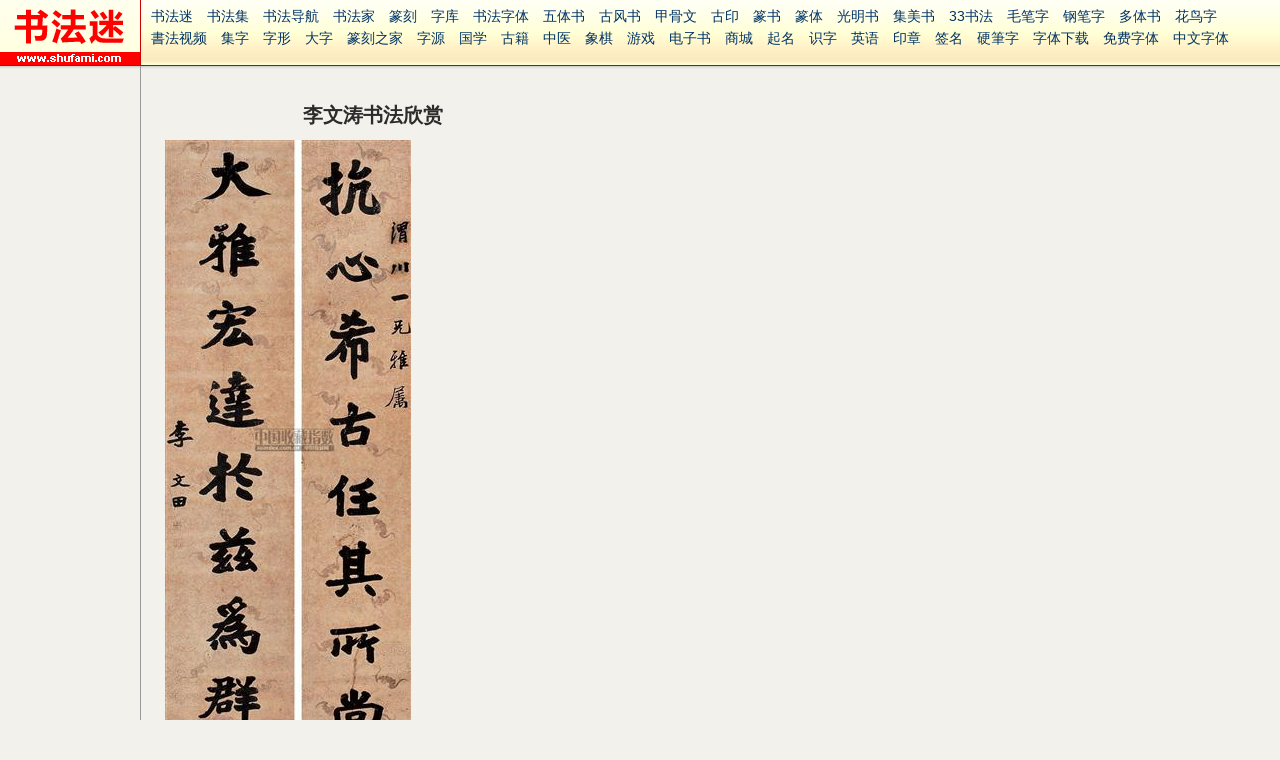

--- FILE ---
content_type: text/html
request_url: http://baike.shufami.com/collection/6711.html
body_size: 4141
content:
<!DOCTYPE html PUBLIC "-//W3C//DTD XHTML 1.0 Transitional//EN" "http://www.w3.org/TR/xhtml1/DTD/xhtml1-transitional.dtd">
<html xmlns="http://www.w3.org/1999/xhtml"><!-- InstanceBegin template="/Templates/shufami.dwt" codeOutsideHTMLIsLocked="false" -->
<head>
<meta http-equiv="Content-Type" content="text/html; charset=utf-8" />
<meta name="viewport" content="width=device-width, initial-scale=1, maximum-scale=1, user-scalable=no" />
<base target="_blank" />
<!-- InstanceBeginEditable name="doctitle" -->
<title>李文涛书法欣赏_李文涛书法作品</title>
<link rel="stylesheet" type="text/css" href="/common/baike.css" />
<!-- InstanceEndEditable -->
<script type="text/javascript" src="/common/base.js"></script>
<link rel="stylesheet" type="text/css" href="/common/base.css" />
<!-- InstanceBeginEditable name="head" -->
<!-- InstanceEndEditable -->
</head>
<body>
<a name="top" id="top"></a>
<div class="header">
	<div class="hlogo"><a href="/" target="_self"><img src="/images/logo.gif" width="140" height="65" alt="书法迷" /></a></div>
	<div class="hnav" id="hnav"><div><script>doc.nav()</script></div></div>
</div>
<script type="text/javascript" src="/common/jquery/jquery-1.7.2.min.js"></script>
<script type="text/javascript" src="/common/jquery/jquery.s2t.js"></script>
<script type="text/javascript" src="/common/jquery/jquery.navfix.js"></script>
<script type="text/javascript" src="/common/swfobject.js"></script>
<script type="text/javascript" src="http://union.un.skyfont.com/wza/wza.js?app=www-e12345-com"></script>
<!-- InstanceBeginEditable name="er1" -->
<script type="text/javascript" src="/common/jquery/pagenav.js"></script>
<script type="text/javascript" src="/common/baike.js"></script>
<div class="content">
	<div class="c-left">&nbsp;
	</div>
	<div class="c-center">
		<div class="bk-page">
			<div class="bk-head">
				<b>李文涛书法欣赏</b>
			</div>
			<div class="bk-body">
				<div class="bd-cont">
<dl><dd><div class=sc_pict><img2 src="/datafile/sc/ap/2010/11/10/X2011012222145829271.jpg"></div><div class=sc_info><table><tr><td align="center" valign="top" colspan="2"><b>对联 镜心</b></td></tr><tr><td width="20%" align="right" valign="top">历史年代：</td><td></td></tr><tr><td width="20%" align="right" valign="top">尺　　寸：</td><td>168×37　厘米</td></tr><tr><td width="20%" align="right" valign="top">浏览量：</td><td>18</td></tr></table></div><div class=sc_stat><div>数据统计：<div><table><tr><td>预展上拍量：</td><td></td><td>件</td><tr><td>拍卖成交量：</td><td>28</td><td>件</td><tr><td>拍卖成交量：</td><td>1,910,000</td><td>RMB</td></table></div></dd></dl>
<dl><dd><div class=sc_pict><img2 src="/datafile/sc/ap/2010/11/18/X2011012304041980831.jpg"></div><div class=sc_info><table><tr><td align="center" valign="top" colspan="2"><b>对联 立轴 水墨洒金笺</b></td></tr><tr><td width="20%" align="right" valign="top">历史年代：</td><td></td></tr><tr><td width="20%" align="right" valign="top">尺　　寸：</td><td>159×31　厘米</td></tr><tr><td width="20%" align="right" valign="top">钤    印：</td><td>钤印：文田之印、李氏印约　</td></tr><tr><td width="20%" align="right" valign="top">内容介绍：</td><td>题识：薻流三兄大人雅属，乙亥十月弟李文田。</td></tr><tr><td width="20%" align="right" valign="top">浏览量：</td><td>16</td></tr></table></div><div class=sc_stat><div>数据统计：<div><table><tr><td>预展上拍量：</td><td></td><td>件</td><tr><td>拍卖成交量：</td><td>28</td><td>件</td><tr><td>拍卖成交量：</td><td>1,910,000</td><td>RMB</td></table></div></dd></dl>
<dl><dd><div class=sc_pict><img2 src="/datafile/sc/ap/2010/11/18/X2011012304042066771.jpg"></div><div class=sc_info><table><tr><td align="center" valign="top" colspan="2"><b>对联 立轴 水墨纸本</b></td></tr><tr><td width="20%" align="right" valign="top">历史年代：</td><td></td></tr><tr><td width="20%" align="right" valign="top">尺　　寸：</td><td>129×30　厘米</td></tr><tr><td width="20%" align="right" valign="top">钤    印：</td><td>钤印：李文田印、南斋供奉　</td></tr><tr><td width="20%" align="right" valign="top">内容介绍：</td><td>题识：鞠初仁兄正，集窦牟罗邺，李文田。</td></tr><tr><td width="20%" align="right" valign="top">浏览量：</td><td>12</td></tr></table></div><div class=sc_stat><div>数据统计：<div><table><tr><td>预展上拍量：</td><td></td><td>件</td><tr><td>拍卖成交量：</td><td>28</td><td>件</td><tr><td>拍卖成交量：</td><td>1,910,000</td><td>RMB</td></table></div></dd></dl>
<dl><dd><div class=sc_pict><img2 src="/datafile/sc/ap/2010/11/10/X2011012222132346461.jpg"></div><div class=sc_info><table><tr><td align="center" valign="top" colspan="2"><b>对联 立轴</b></td></tr><tr><td width="20%" align="right" valign="top">历史年代：</td><td></td></tr><tr><td width="20%" align="right" valign="top">尺　　寸：</td><td>136×34　厘米</td></tr><tr><td width="20%" align="right" valign="top">浏览量：</td><td>25</td></tr></table></div><div class=sc_stat><div>数据统计：<div><table><tr><td>预展上拍量：</td><td></td><td>件</td><tr><td>拍卖成交量：</td><td>28</td><td>件</td><tr><td>拍卖成交量：</td><td>1,910,000</td><td>RMB</td></table></div></dd></dl>
<dl><dd><div class=sc_pict><img2 src="/datafile/sc/ap/2012/02/23/X201202230951371683.jpg"></div><div class=sc_info><table><tr><td align="center" valign="top" colspan="2"><b>楷书七言联 立轴 水墨金笺</b></td></tr><tr><td width="20%" align="right" valign="top">历史年代：</td><td><strong>同治年间(清)</strong></td></tr><tr><td width="20%" align="right" valign="top">创作年代：</td><td><strong>公元 1867 年</strong></td></tr><tr><td width="20%" align="right" valign="top">书法材质：</td><td>水墨金笺</td></tr><tr><td width="20%" align="right" valign="top">书法形式：</td><td>立轴</td></tr><tr><td width="20%" align="right" valign="top">尺　　寸：</td><td>167×41　厘米</td></tr><tr><td width="20%" align="right" valign="top">钤    印：</td><td>钤印：文田之印、李氏仲约</td></tr><tr><td width="20%" align="right" valign="top">款    识：</td><td>题识：王子安许丁卯句。克臣三兄正集，弟李文田。</td></tr><tr><td width="20%" align="right" valign="top">浏览量：</td><td>11</td></tr></table></div><div class=sc_stat><div>数据统计：<div><table><tr><td>预展上拍量：</td><td>1</td><td>件</td><tr><td>拍卖成交量：</td><td>4</td><td>件</td><tr><td>拍卖成交量：</td><td>841,400</td><td>RMB</td></table></div></dd></dl>
<dl><dd><div class=sc_pict><img2 src="/datafile/sc/ap/2010/09/07/X201102241736051093.jpg"></div><div class=sc_info><table><tr><td align="center" valign="top" colspan="2"><b>七言对联 立轴 绢本</b></td></tr><tr><td width="20%" align="right" valign="top">历史年代：</td><td></td></tr><tr><td width="20%" align="right" valign="top">尺　　寸：</td><td>116×24　厘米</td></tr><tr><td width="20%" align="right" valign="top">钤    印：</td><td>印文：臣李文田，泰华山馆</td></tr><tr><td width="20%" align="right" valign="top">款    识：</td><td>款识：素壁联题分韵句，青山长对卷帘时。弟李文田。　</td></tr><tr><td width="20%" align="right" valign="top">浏览量：</td><td>28</td></tr></table></div><div class=sc_stat><div>数据统计：<div><table><tr><td>预展上拍量：</td><td></td><td>件</td><tr><td>拍卖成交量：</td><td>28</td><td>件</td><tr><td>拍卖成交量：</td><td>1,910,000</td><td>RMB</td></table></div></dd></dl>
<dl><dd><div class=sc_pict><img2 src="/datafile/sc/ap/2010/02/02/X201010162359164375.jpg"></div><div class=sc_info><table><tr><td align="center" valign="top" colspan="2"><b>书法 立轴 纸本水墨</b></td></tr><tr><td width="20%" align="right" valign="top">历史年代：</td><td></td></tr><tr><td width="20%" align="right" valign="top">创作年代：</td><td><strong>公元 2009 年</strong></td></tr><tr><td width="20%" align="right" valign="top">尺　　寸：</td><td>118×41　厘米</td></tr><tr><td width="20%" align="right" valign="top">浏览量：</td><td>13</td></tr></table></div><div class=sc_stat><div>数据统计：<div><table><tr><td>预展上拍量：</td><td></td><td>件</td><tr><td>拍卖成交量：</td><td>28</td><td>件</td><tr><td>拍卖成交量：</td><td>1,910,000</td><td>RMB</td></table></div></dd></dl>
<dl><dd><div class=sc_pict><img2 src="/datafile/sc/ap/2010/11/18/X2011012304042148021.jpg"></div><div class=sc_info><table><tr><td align="center" valign="top" colspan="2"><b>书法 四屏 水墨纸本</b></td></tr><tr><td width="20%" align="right" valign="top">历史年代：</td><td></td></tr><tr><td width="20%" align="right" valign="top">尺　　寸：</td><td>129×31　厘米</td></tr><tr><td width="20%" align="right" valign="top">钤    印：</td><td>钤印：文田之印、南斋供奉</td></tr><tr><td width="20%" align="right" valign="top">内容介绍：</td><td>题识：理卿世讲兄属临郑义碑，己丑五月李文田。李文田，清道光十四年（1834）生，光绪二十一年（1895）卒。字畬光，号若农，一字仲约。顺德人。咸丰六年（1856）举人、九年（1859）进士，授翰林院侍读学士。学识渊博，举凡天文地理、兵法经史、诸子百家无不精研，特别对古籍版本及碑帖源流的考证极有成就。因收藏有秦代的泰山石刻及汉代的华岳碑本，故名所居日泰华楼。著有《元秘史注》、《元圣武亲征录校注》、《元史地名考》、《塞北路程考》等。</td></tr><tr><td width="20%" align="right" valign="top">浏览量：</td><td>18</td></tr></table></div><div class=sc_stat><div>数据统计：<div><table><tr><td>预展上拍量：</td><td></td><td>件</td><tr><td>拍卖成交量：</td><td>28</td><td>件</td><tr><td>拍卖成交量：</td><td>1,910,000</td><td>RMB</td></table></div></dd></dl>
<dl><dd><div class=sc_pict><img2 src="/datafile/sc/ap/2010/10/13/X2011012301361535521.jpg"></div><div class=sc_info><table><tr><td align="center" valign="top" colspan="2"><b>行书 （四件） 屏轴</b></td></tr><tr><td width="20%" align="right" valign="top">历史年代：</td><td></td></tr><tr><td width="20%" align="right" valign="top">尺　　寸：</td><td>148×36　厘米</td></tr><tr><td width="20%" align="right" valign="top">浏览量：</td><td>16</td></tr></table></div><div class=sc_stat><div>数据统计：<div><table><tr><td>预展上拍量：</td><td></td><td>件</td><tr><td>拍卖成交量：</td><td>28</td><td>件</td><tr><td>拍卖成交量：</td><td>1,910,000</td><td>RMB</td></table></div></dd></dl>
<dl><dd><div class=sc_pict><img2 src="/datafile/sc/ap/2010/02/10/X1211145156.jpg"></div><div class=sc_info><table><tr><td align="center" valign="top" colspan="2"><b>作品１</b></td></tr><tr><td width="20%" align="right" valign="top">历史年代：</td><td><strong>90年代</strong></td></tr><tr><td width="20%" align="right" valign="top">浏览量：</td><td>11</td></tr></table></div><div class=sc_stat><div>数据统计：<div><table><tr><td>预展上拍量：</td><td></td><td>件</td><tr><td>拍卖成交量：</td><td></td><td>件</td><tr><td>拍卖成交量：</td><td></td><td>RMB</td></table></div></dd></dl>
<dl><dd><div class=sc_pict><img2 src="/datafile/sc/ap/2006/09/05/X1041272343.jpg"></div><div class=sc_info><table><tr><td align="center" valign="top" colspan="2"><b>作品１</b></td></tr><tr><td width="20%" align="right" valign="top">历史年代：</td><td><strong>90年代</strong></td></tr><tr><td width="20%" align="right" valign="top">浏览量：</td><td>15</td></tr></table></div><div class=sc_stat><div>数据统计：<div><table><tr><td>预展上拍量：</td><td></td><td>件</td><tr><td>拍卖成交量：</td><td></td><td>件</td><tr><td>拍卖成交量：</td><td></td><td>RMB</td></table></div></dd></dl>
<dl><dd><div class=sc_pict><img2 src="/datafile/sc/ap/2010/02/10/X1211144062.jpg"></div><div class=sc_info><table><tr><td align="center" valign="top" colspan="2"><b>作品２</b></td></tr><tr><td width="20%" align="right" valign="top">历史年代：</td><td><strong>90年代</strong></td></tr><tr><td width="20%" align="right" valign="top">浏览量：</td><td>10</td></tr></table></div><div class=sc_stat><div>数据统计：<div><table><tr><td>预展上拍量：</td><td></td><td>件</td><tr><td>拍卖成交量：</td><td></td><td>件</td><tr><td>拍卖成交量：</td><td></td><td>RMB</td></table></div></dd></dl>
<dl><dd><div class=sc_pict><img2 src="/datafile/sc/ap/2006/09/05/X1041270937.jpg"></div><div class=sc_info><table><tr><td align="center" valign="top" colspan="2"><b>作品２</b></td></tr><tr><td width="20%" align="right" valign="top">历史年代：</td><td><strong>90年代</strong></td></tr><tr><td width="20%" align="right" valign="top">浏览量：</td><td>19</td></tr></table></div><div class=sc_stat><div>数据统计：<div><table><tr><td>预展上拍量：</td><td></td><td>件</td><tr><td>拍卖成交量：</td><td></td><td>件</td><tr><td>拍卖成交量：</td><td></td><td>RMB</td></table></div></dd></dl>
<dl><dd><div class=sc_pict><img2 src="/datafile/sc/ap/2010/02/10/X1211143281.jpg"></div><div class=sc_info><table><tr><td align="center" valign="top" colspan="2"><b>作品３</b></td></tr><tr><td width="20%" align="right" valign="top">历史年代：</td><td><strong>90年代</strong></td></tr><tr><td width="20%" align="right" valign="top">浏览量：</td><td>9</td></tr></table></div><div class=sc_stat><div>数据统计：<div><table><tr><td>预展上拍量：</td><td></td><td>件</td><tr><td>拍卖成交量：</td><td></td><td>件</td><tr><td>拍卖成交量：</td><td></td><td>RMB</td></table></div></dd></dl>
<dl><dd><div class=sc_pict><img2 src="/datafile/sc/ap/2006/09/05/X1041270156.jpg"></div><div class=sc_info><table><tr><td align="center" valign="top" colspan="2"><b>作品３</b></td></tr><tr><td width="20%" align="right" valign="top">历史年代：</td><td><strong>90年代</strong></td></tr><tr><td width="20%" align="right" valign="top">浏览量：</td><td>11</td></tr></table></div><div class=sc_stat><div>数据统计：<div><table><tr><td>预展上拍量：</td><td></td><td>件</td><tr><td>拍卖成交量：</td><td></td><td>件</td><tr><td>拍卖成交量：</td><td></td><td>RMB</td></table></div></dd></dl>

				</div>
				<br /><br />
				<div id="pagenav"></div>
				<br /><div><script>doc.gg('336x280_ti')</script></div>
			</div>
		</div>
	</div>
</div>
<script type="text/javascript">
bkcore.initSocang()
</script>
<!-- InstanceEndEditable -->
<div class="footer">

<script>doc.cryear()</script> &nbsp;书法迷 &nbsp;<a href="/" target="_blank"><b>www.shufami.com</b></a> &nbsp; <script>doc.lawyer()</script> &nbsp; <script>doc.mba()</script> &nbsp; <a href="javascript:void(0)" target="_self" id="topbtn">返回顶部</a>
<br />
<span class="fnav"><script>doc.nav()</script></span>
<span class="ffav"><a href="javascript:void(0)" onClick="addFavorite(document.title,window.location)">收藏<!-- InstanceBeginEditable name="er3" -->李文涛书法欣赏<!-- InstanceEndEditable --></a></span>
<br />
<script>doc.qq()</script> &nbsp;<script>doc.tel()</script>
<br />
<script>doc.flogo()</script><br />
</div>

<!-- <script type="text/javascript">
var gaJsHost = (("https:" == document.location.protocol) ? "https://ssl." : "http://www.");
document.write(unescape("%3Cscript src='" + gaJsHost + "google-analytics.com/ga.js' type='text/javascript'%3E%3C/script%3E"));
</script>
<script type="text/javascript">
var pageTracker = _gat._getTracker("UA-11620890-1");
pageTracker._trackPageview();
</script> -->

</body>
<!-- InstanceEnd --></html>
